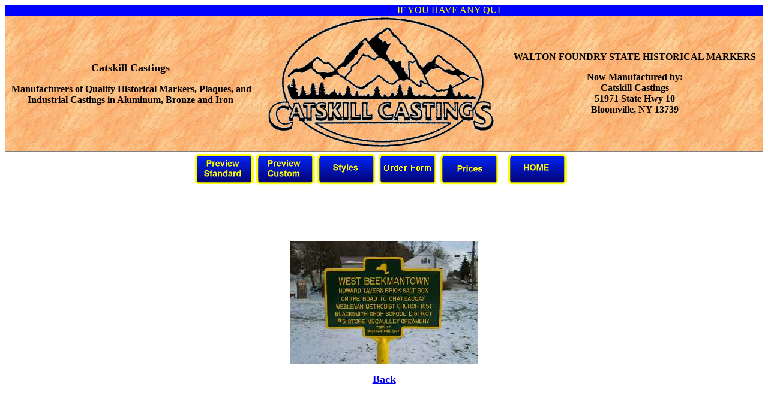

--- FILE ---
content_type: text/html
request_url: http://catskillcastings.com/westbeek.htm
body_size: 2766
content:
<html>



<head>

<meta http-equiv="Content-Type" content="text/html; charset=windows-1252">

<meta name="GENERATOR" content="Microsoft FrontPage 5.0">

<meta name="ProgId" content="FrontPage.Editor.Document">

<title>quaker</title>

</head>



<body bgcolor="#FFFFFF" text="#000000">



<table border="0" width="100%" cellspacing="0" cellpadding="0">

  <tr>

    <td width="100%" valign="middle" align="center" bgcolor="#0000FF">

      <p align="center"><font color="#FFFF00">

      <marquee bgcolor="#0000FF" width="387" height="19">IF YOU HAVE ANY

      QUESTIONS GIVE US A CALL 1-800-214-9572</marquee>

      </font></p>

    </td>

  </tr>

</table>



<table border="0" width="100%" height="124" cellspacing="0" cellpadding="0" bgcolor="#FFFFFF">

  <tr>

    <td width="33%" height="118" background="images/Maple.jpg">

      <p align="center"><b><font color="#000000" size="4">Catskill Castings</font></b><p align="center"><b><font color="#000000">&nbsp;Manufacturers

      of Quality Historical Markers, Plaques, and Industrial Castings in

      Aluminum, Bronze and Iron</font></b></td>

    <td width="33%" height="118" bgcolor="#FFFFFF" valign="middle" align="center" background="images/Maple.jpg">

    <img border="0" src="images/scans/logo.gif" width="386" height="225"></td>

    <td width="34%" height="118" background="images/Maple.jpg">

      <p align="center"><font color="#000000"><b>WALTON FOUNDRY STATE HISTORICAL

      MARKERS</b></font></p>

      <p align="center"><font color="#000000"><b>Now Manufactured by:<br>

      Catskill Castings<br>

      51971 State Hwy 10<br>

      Bloomville, NY 13739<br>

      </b></font></p>

    </td>

  </tr>

</table>

<table border="1" width="100%">

  <tr>

    <td width="100%" valign="middle" align="center">

    <a href="preview.htm"><img border="0" src="Buttons/previews.gif" width="98" height="52"></a>

    <a href="preview2.htm"><img border="0" src="Buttons/previewc.gif" width="98" height="52"></a>

    <a href="styles.htm"><img border="0" src="Buttons/styles.gif" width="98" height="52"></a>

    <font size="4" face="Arial"><a href="order-form-2015.pdf" target="_blank">

    <img border="0" src="Buttons/fax.gif" width="98" height="52"></a> <a href="pricing.htm">

    <img border="0" src="Buttons/prices.gif" width="98" height="52"></a>&nbsp;&nbsp;

    <a href="index.htm"><img border="0" src="Buttons/home2.gif" width="98" height="52"></a>&nbsp;&nbsp; </font></td>

  </tr>

</table>



<p align="center">&nbsp;</p>



<p align="center">&nbsp;</p>



<p align="center">

<img border="0" src="images/standardmarkers/westbeekman%20.jpg" width="314" height="204"></p>



<p align="center"><a href="preview2.htm"><font size="4"><b>Back</b></font></a></p>



</body>



</html>